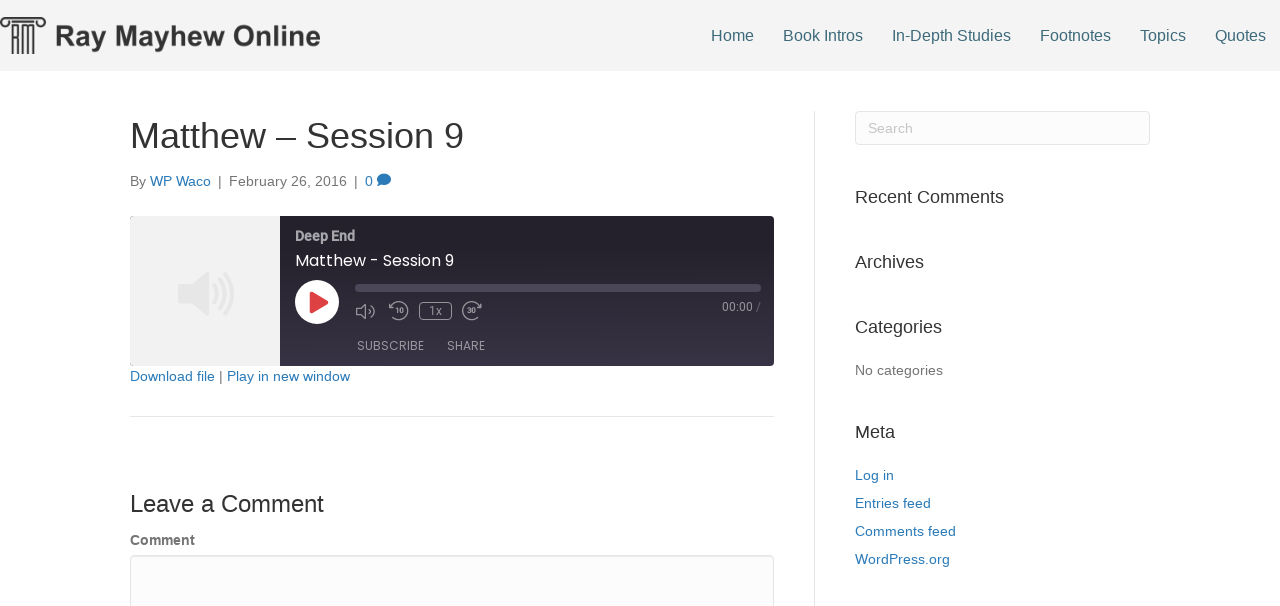

--- FILE ---
content_type: text/css
request_url: https://raymayhewonline.com/wp-content/plugins/seriously-simple-podcasting/assets/css/castos-player.min.css?ver=3.13.0
body_size: 5861
content:
:root{--ssp-dark-mode-text-color:#fff;--ssp-dark-mode-bg1-color:#24212c;--ssp-dark-mode-bg2-color:#383344;--ssp-dark-mode-player-panel-bg:#2e2a37;--ssp-dark-mode-player-panel-input-bg:#423d4c;--ssp-light-mode-text-color:#4b4659;--ssp-light-mode-bg1-color:#f0f0f0;--ssp-light-mode-bg2-color:#dddddd;--ssp-light-mode-player-panel-bg:#fff;--ssp-light-mode-player-panel-input-bg:#f1f1f1;--ssp-progress-bar-color:#df4e4f;--ssp-play-btn-color:#dd4142;--ssp-player-btns-opacity:.5}@font-face{font-family:Poppins;font-style:normal;font-weight:400;font-display:swap;src:url(../fonts/poppins-400-devanagari.woff2) format('woff2');unicode-range:U+0900-097F,U+1CD0-1CF6,U+1CF8-1CF9,U+200C-200D,U+20A8,U+20B9,U+25CC,U+A830-A839,U+A8E0-A8FB}@font-face{font-family:Poppins;font-style:normal;font-weight:400;font-display:swap;src:url(../fonts/poppins-400-latin-ext.woff2) format('woff2');unicode-range:U+0100-024F,U+0259,U+1E00-1EFF,U+2020,U+20A0-20AB,U+20AD-20CF,U+2113,U+2C60-2C7F,U+A720-A7FF}@font-face{font-family:Poppins;font-style:normal;font-weight:400;font-display:swap;src:url(../fonts/poppins-400-latin.woff2) format('woff2');unicode-range:U+0000-00FF,U+0131,U+0152-0153,U+02BB-02BC,U+02C6,U+02DA,U+02DC,U+2000-206F,U+2074,U+20AC,U+2122,U+2191,U+2193,U+2212,U+2215,U+FEFF,U+FFFD}@font-face{font-family:Poppins;font-style:normal;font-weight:500;font-display:swap;src:url(../fonts/poppins-500-devanagari.woff2) format('woff2');unicode-range:U+0900-097F,U+1CD0-1CF6,U+1CF8-1CF9,U+200C-200D,U+20A8,U+20B9,U+25CC,U+A830-A839,U+A8E0-A8FB}@font-face{font-family:Poppins;font-style:normal;font-weight:500;font-display:swap;src:url(../fonts/poppins-500-latin-ext.woff2) format('woff2');unicode-range:U+0100-024F,U+0259,U+1E00-1EFF,U+2020,U+20A0-20AB,U+20AD-20CF,U+2113,U+2C60-2C7F,U+A720-A7FF}@font-face{font-family:Poppins;font-style:normal;font-weight:500;font-display:swap;src:url(../fonts/poppins-500-latin.woff2) format('woff2');unicode-range:U+0000-00FF,U+0131,U+0152-0153,U+02BB-02BC,U+02C6,U+02DA,U+02DC,U+2000-206F,U+2074,U+20AC,U+2122,U+2191,U+2193,U+2212,U+2215,U+FEFF,U+FFFD}@font-face{font-family:Roboto;font-style:normal;font-weight:400;font-display:swap;src:url(../fonts/roboto-400-cirillic-ext.woff2) format('woff2');unicode-range:U+0460-052F,U+1C80-1C88,U+20B4,U+2DE0-2DFF,U+A640-A69F,U+FE2E-FE2F}@font-face{font-family:Roboto;font-style:normal;font-weight:400;font-display:swap;src:url(../fonts/roboto-400-cirillic.woff2) format('woff2');unicode-range:U+0400-045F,U+0490-0491,U+04B0-04B1,U+2116}@font-face{font-family:Roboto;font-style:normal;font-weight:400;font-display:swap;src:url(../fonts/roboto-400-greek-ext.woff2) format('woff2');unicode-range:U+1F00-1FFF}@font-face{font-family:Roboto;font-style:normal;font-weight:400;font-display:swap;src:url(../fonts/roboto-400-greek.woff2) format('woff2');unicode-range:U+0370-03FF}@font-face{font-family:Roboto;font-style:normal;font-weight:400;font-display:swap;src:url(../fonts/roboto-400-vietnamese.woff2) format('woff2');unicode-range:U+0102-0103,U+0110-0111,U+0128-0129,U+0168-0169,U+01A0-01A1,U+01AF-01B0,U+1EA0-1EF9,U+20AB}@font-face{font-family:Roboto;font-style:normal;font-weight:400;font-display:swap;src:url(../fonts/roboto-400-latin-ext.woff2) format('woff2');unicode-range:U+0100-024F,U+0259,U+1E00-1EFF,U+2020,U+20A0-20AB,U+20AD-20CF,U+2113,U+2C60-2C7F,U+A720-A7FF}@font-face{font-family:Roboto;font-style:normal;font-weight:400;font-display:swap;src:url(../fonts/roboto-400-latin.woff2) format('woff2');unicode-range:U+0000-00FF,U+0131,U+0152-0153,U+02BB-02BC,U+02C6,U+02DA,U+02DC,U+2000-206F,U+2074,U+20AC,U+2122,U+2191,U+2193,U+2212,U+2215,U+FEFF,U+FFFD}@font-face{font-family:Roboto;font-style:normal;font-weight:500;font-display:swap;src:url(../fonts/roboto-500-cyrillic-ext.woff2) format('woff2');unicode-range:U+0460-052F,U+1C80-1C88,U+20B4,U+2DE0-2DFF,U+A640-A69F,U+FE2E-FE2F}@font-face{font-family:Roboto;font-style:normal;font-weight:500;font-display:swap;src:url(../fonts/roboto-500-cyrillic.woff2) format('woff2');unicode-range:U+0400-045F,U+0490-0491,U+04B0-04B1,U+2116}@font-face{font-family:Roboto;font-style:normal;font-weight:500;font-display:swap;src:url(../fonts/roboto-500-greek-ext.woff2) format('woff2');unicode-range:U+1F00-1FFF}@font-face{font-family:Roboto;font-style:normal;font-weight:500;font-display:swap;src:url(../fonts/roboto-500-greek.woff2) format('woff2');unicode-range:U+0370-03FF}@font-face{font-family:Roboto;font-style:normal;font-weight:500;font-display:swap;src:url(../fonts/roboto-500-vietnamese.woff2) format('woff2');unicode-range:U+0102-0103,U+0110-0111,U+0128-0129,U+0168-0169,U+01A0-01A1,U+01AF-01B0,U+1EA0-1EF9,U+20AB}@font-face{font-family:Roboto;font-style:normal;font-weight:500;font-display:swap;src:url(../fonts/roboto-500-latin-ext.woff2) format('woff2');unicode-range:U+0100-024F,U+0259,U+1E00-1EFF,U+2020,U+20A0-20AB,U+20AD-20CF,U+2113,U+2C60-2C7F,U+A720-A7FF}@font-face{font-family:Roboto;font-style:normal;font-weight:500;font-display:swap;src:url(../fonts/roboto-500-latin.woff2) format('woff2');unicode-range:U+0000-00FF,U+0131,U+0152-0153,U+02BB-02BC,U+02C6,U+02DA,U+02DC,U+2000-206F,U+2074,U+20AC,U+2122,U+2191,U+2193,U+2212,U+2215,U+FEFF,U+FFFD}.castos-player{font-family:Roboto,sans-serif;line-height:1;position:relative;overflow:hidden}.castos-player button{outline:0;border:none}.castos-player .player{width:100%;height:150px;background:linear-gradient(359.68deg,#24212c 1.03%,#383344 77.9%);border-radius:4px;overflow:hidden}.castos-player .player__podcast-title{font-weight:700}.castos-player .player__main{display:grid;grid-template-columns:150px 1fr;grid-gap:15px;position:relative}.castos-player .player__artwork{line-height:0;z-index:0;height:150px;width:150px}.castos-player .player__artwork:hover{cursor:pointer}.castos-player .player__artwork img{height:150px;width:150px}.castos-player .player__body{display:grid;grid-template-rows:auto auto 1fr;padding:13px 13px 10px 0}.castos-player .powered-by{position:absolute;bottom:15px;right:15px;background-position:top left;background-repeat:no-repeat;opacity:.4;background:url(images/player/images/castos-logo-light.svg)}.castos-player .powered-by a{width:59px;display:block;height:20px}.castos-player .player-panels .player-panel{position:absolute;left:12px;right:12px;top:12px;bottom:0;background:#2e2a37;box-shadow:0 0 12px rgba(0,0,0,.05);border-radius:3px 3px 0 0;z-index:2;transform:translateY(110%);transition:all 250ms ease-in-out}.castos-player .player-panels .player-panel.open{transform:translateY(0)}.castos-player .close-btn{z-index:3;position:absolute;top:-7px;right:-7px;background-color:#fff;border-radius:50%;display:inline-block;width:21px;height:21px}.castos-player .close-btn span{display:inline-block;width:13px;height:2px;background-color:#df4e4f;position:absolute;left:4px;top:9px;transition:all .1s ease-in-out}.castos-player .close-btn span:nth-child(1){transform:rotate(45deg)}.castos-player .close-btn span:nth-child(2){transform:rotate(-45deg)}.castos-player .close-btn:hover{cursor:pointer}.castos-player .close-btn:hover span:nth-child(1){transform:rotate(135deg)}.castos-player .close-btn:hover span:nth-child(2){transform:rotate(45deg)}.castos-player .player-panel{padding:12px 7px 10px 15px}.castos-player .player-panel h3{font-family:Poppins,sans-serif;font-weight:500;color:#fff;margin:0 0 5px 0}.castos-player .player-panel .player-panel-row{display:grid;grid-template-columns:70px 1fr 30px;margin-bottom:10px;align-items:center}.castos-player .player-panel .player-panel-row .title{color:#fff;text-transform:uppercase;font-family:Poppins,sans-serif;font-weight:500;font-size:14px}.castos-player .player-panel .player-panel-row button{justify-self:flex-end;padding:16px 13px 15px 14px;border-radius:0 4px 4px 0;transition:all .2s ease-in-out;display:block;mask-image:url(images/player/images/icon-copy.svg);mask-repeat:no-repeat;mask-position:center center;-webkit-mask-image:url(images/player/images/icon-copy.svg);-webkit-mask-repeat:no-repeat;-webkit-mask-position:center center;border:none;background-color:#f8f6f6}.castos-player .player-panel .player-panel-row button:hover{cursor:pointer;background-color:#df4e4f!important}.castos-player .icons-holder{display:grid;grid-template-columns:auto auto 1fr}.castos-player .share-icon{width:30px;height:30px;display:grid;align-items:center;justify-content:center;margin-right:10px;border-radius:50%;transition:all .2s ease-in-out;background-color:#423d4c}.castos-player .share-icon span{mask-repeat:no-repeat;mask-position:center center;-webkit-mask-repeat:no-repeat;-webkit-mask-position:center center;width:14px;height:15px;background-color:#fff}.castos-player .share-icon.facebook span{mask-image:url(images/player/images/brands/icon-brand-facebook.svg);-webkit-mask-image:url(images/player/images/brands/icon-brand-facebook.svg)}.castos-player .share-icon.twitter span{mask-image:url(images/player/images/brands/icon-brand-twitter.svg);-webkit-mask-image:url(images/player/images/brands/icon-brand-twitter.svg)}.castos-player .share-icon.download span{mask-image:url(images/player/images/icon-download.svg);-webkit-mask-image:url(images/player/images/icon-download.svg)}.castos-player .share-icon:hover{background-color:#df4e4f!important}.castos-player .player-panel .player-panel-row input{border:none;padding:7px;margin:0;color:#d4c9c9;background-color:#423d4c;font-size:14px;width:calc(100% - 14px);border-radius:2px;text-overflow:ellipsis}.castos-player .subscribe-icons{display:grid;grid-template-columns:repeat(3,1fr);grid-gap:10px 15px;align-items:center;justify-content:start;margin:5px 0 15px 0}.castos-player .subscribe-icons a{color:#fff;text-decoration:none;font-size:11px;display:grid;grid-template-columns:auto 1fr;align-items:center;grid-gap:5px;opacity:.8;margin:0;float:none}.castos-player .subscribe-icons a:hover{opacity:1;cursor:pointer;color:#fff}.castos-player .subscribe-icons span{mask-repeat:no-repeat;mask-position:left center;-webkit-mask-repeat:no-repeat;-webkit-mask-position:left center;width:20px;height:20px;background-color:#fff}.castos-player .subscribe-icons .audible span{mask-image:url(images/player/images/brands/icon-brand-audible.svg);-webkit-mask-image:url(images/player/images/brands/icon-brand-audible.svg)}.castos-player .subscribe-icons .apple_podcasts span,.castos-player .subscribe-icons .itunes span{mask-image:url(images/player/images/brands/icon-brand-apple-podcasts.svg);-webkit-mask-image:url(images/player/images/brands/icon-brand-apple-podcasts.svg)}.castos-player .subscribe-icons .sticher span,.castos-player .subscribe-icons .stitcher span{mask-image:url(images/player/images/brands/icon-brand-sticher.svg);-webkit-mask-image:url(images/player/images/brands/icon-brand-sticher.svg)}.castos-player .subscribe-icons .overcast span{mask-image:url(images/player/images/brands/icon-brand-overcast.svg);-webkit-mask-image:url(images/player/images/brands/icon-brand-overcast.svg)}.castos-player .subscribe-icons .pocketcasts span{mask-image:url(images/player/images/brands/icon-brand-pocketcasts.svg);-webkit-mask-image:url(images/player/images/brands/icon-brand-pocketcasts.svg)}.castos-player .subscribe-icons .spotify span{mask-image:url(images/player/images/brands/icon-brand-spotify.svg);-webkit-mask-image:url(images/player/images/brands/icon-brand-spotify.svg)}.castos-player .subscribe-icons .castro span{mask-image:url(images/player/images/brands/icon-brand-castro.svg);-webkit-mask-image:url(images/player/images/brands/icon-brand-castro.svg)}.castos-player .subscribe-icons .google_play span{mask-image:url(images/player/images/brands/icon-brand-google-play.svg);-webkit-mask-image:url(images/player/images/brands/icon-brand-google-play.svg)}.castos-player .subscribe-icons .deezer span{mask-image:url(images/player/images/brands/deezer.svg);-webkit-mask-image:url(images/player/images/brands/deezer.svg)}.castos-player .subscribe-icons .tunein span{mask-image:url(images/player/images/brands/icon-brand-tunein.svg);-webkit-mask-image:url(images/player/images/brands/icon-brand-tunein.svg)}.castos-player .subscribe-icons .castbox span{mask-image:url(images/player/images/brands/castbox.svg);-webkit-mask-image:url(images/player/images/brands/castbox.svg)}.castos-player .subscribe-icons .acast span{mask-image:url(images/player/images/brands/acast.svg);-webkit-mask-image:url(images/player/images/brands/acast.svg)}.castos-player .subscribe-icons .amazon span{mask-image:url(images/player/images/brands/amazon.svg);-webkit-mask-image:url(images/player/images/brands/amazon.svg)}.castos-player .subscribe-icons .anchor span{mask-image:url(images/player/images/brands/anchor.svg);-webkit-mask-image:url(images/player/images/brands/anchor.svg)}.castos-player .subscribe-icons .blubrry span{mask-image:url(images/player/images/brands/blubrry.svg);-webkit-mask-image:url(images/player/images/brands/blubrry.svg)}.castos-player .subscribe-icons .breaker span{mask-image:url(images/player/images/brands/breaker.svg);-webkit-mask-image:url(images/player/images/brands/breaker.svg)}.castos-player .subscribe-icons .bullhorn span{mask-image:url(images/player/images/brands/bullhorn.svg);-webkit-mask-image:url(images/player/images/brands/bullhorn.svg)}.castos-player .subscribe-icons .clammr span{mask-image:url(images/player/images/brands/clammr.svg);-webkit-mask-image:url(images/player/images/brands/clammr.svg)}.castos-player .subscribe-icons .downcast span{mask-image:url(images/player/images/brands/downcast.svg);-webkit-mask-image:url(images/player/images/brands/downcast.svg)}.castos-player .subscribe-icons .google_podcasts span{mask-image:url(images/player/images/brands/google-podcasts.svg);-webkit-mask-image:url(images/player/images/brands/google-podcasts.svg)}.castos-player .subscribe-icons .himalaya_com span{mask-image:url(images/player/images/brands/himalaya-com.svg);-webkit-mask-image:url(images/player/images/brands/himalaya-com.svg)}.castos-player .subscribe-icons .libsyn span{mask-image:url(images/player/images/brands/libsyn.svg);-webkit-mask-image:url(images/player/images/brands/libsyn.svg)}.castos-player .subscribe-icons .miro span{mask-image:url(images/player/images/brands/miro.svg);-webkit-mask-image:url(images/player/images/brands/miro.svg)}.castos-player .subscribe-icons .mixcloud span{mask-image:url(images/player/images/brands/mixcloud.svg);-webkit-mask-image:url(images/player/images/brands/mixcloud.svg)}.castos-player .subscribe-icons .pandora span{mask-image:url(images/player/images/brands/pandora.svg);-webkit-mask-image:url(images/player/images/brands/pandora.svg)}.castos-player .subscribe-icons .patreon span{mask-image:url(images/player/images/brands/patreon.svg);-webkit-mask-image:url(images/player/images/brands/patreon.svg)}.castos-player .subscribe-icons .player_fm span{mask-image:url(images/player/images/brands/player-fm.svg);-webkit-mask-image:url(images/player/images/brands/player-fm.svg)}.castos-player .subscribe-icons .plex span{mask-image:url(images/player/images/brands/plex.svg);-webkit-mask-image:url(images/player/images/brands/plex.svg)}.castos-player .subscribe-icons .podbay span{mask-image:url(images/player/images/brands/podbay.svg);-webkit-mask-image:url(images/player/images/brands/podbay.svg)}.castos-player .subscribe-icons .podbean span{mask-image:url(images/player/images/brands/podbean.svg);-webkit-mask-image:url(images/player/images/brands/podbean.svg)}.castos-player .subscribe-icons .podcast_addict span{mask-image:url(images/player/images/brands/podcast-addict.svg);-webkit-mask-image:url(images/player/images/brands/podcast-addict.svg)}.castos-player .subscribe-icons .podchaser span{mask-image:url(images/player/images/brands/podchaser.svg);-webkit-mask-image:url(images/player/images/brands/podchaser.svg)}.castos-player .subscribe-icons .podfan span{mask-image:url(images/player/images/brands/podfan.svg);-webkit-mask-image:url(images/player/images/brands/podfan.svg)}.castos-player .subscribe-icons .podkicker span{mask-image:url(images/player/images/brands/podkicker.svg);-webkit-mask-image:url(images/player/images/brands/podkicker.svg)}.castos-player .subscribe-icons .podknife span{mask-image:url(images/player/images/brands/podknife.svg);-webkit-mask-image:url(images/player/images/brands/podknife.svg)}.castos-player .subscribe-icons .podtail span{mask-image:url(images/player/images/brands/podtail.svg);-webkit-mask-image:url(images/player/images/brands/podtail.svg)}.castos-player .subscribe-icons .rss span{mask-image:url(images/player/images/brands/rss.svg);-webkit-mask-image:url(images/player/images/brands/rss.svg)}.castos-player .subscribe-icons .rssradio span{mask-image:url(images/player/images/brands/rssradio.svg);-webkit-mask-image:url(images/player/images/brands/rssradio.svg)}.castos-player .subscribe-icons .radio_public span{mask-image:url(images/player/images/brands/radio-public.svg);-webkit-mask-image:url(images/player/images/brands/radio-public.svg)}.castos-player .subscribe-icons .radio_com span{mask-image:url(images/player/images/brands/radio-com.svg);-webkit-mask-image:url(images/player/images/brands/radio-com.svg)}.castos-player .subscribe-icons .redcircle span{mask-image:url(images/player/images/brands/redcircle.svg);-webkit-mask-image:url(images/player/images/brands/redcircle.svg)}.castos-player .subscribe-icons .soundcloud span{mask-image:url(images/player/images/brands/soundcloud.svg);-webkit-mask-image:url(images/player/images/brands/soundcloud.svg)}.castos-player .subscribe-icons .spreaker span{mask-image:url(images/player/images/brands/spreaker.svg);-webkit-mask-image:url(images/player/images/brands/spreaker.svg)}.castos-player .subscribe-icons .the_podcast_app span{mask-image:url(images/player/images/brands/the-podcast-app.svg);-webkit-mask-image:url(images/player/images/brands/the-podcast-app.svg)}.castos-player .subscribe-icons .vkontakte span{mask-image:url(images/player/images/brands/vkontakte.svg);-webkit-mask-image:url(images/player/images/brands/vkontakte.svg)}.castos-player .subscribe-icons .we_fo span{mask-image:url(images/player/images/brands/we-fo.svg);-webkit-mask-image:url(images/player/images/brands/we-fo.svg)}.castos-player .subscribe-icons .yandex span{mask-image:url(images/player/images/brands/yandex.svg);-webkit-mask-image:url(images/player/images/brands/yandex.svg)}.castos-player .subscribe-icons .youtube span{mask-image:url(images/player/images/brands/youtube.svg);-webkit-mask-image:url(images/player/images/brands/youtube.svg)}.castos-player .subscribe-icons .fyyd_de span{mask-image:url(images/player/images/brands/fyyd-de.svg);-webkit-mask-image:url(images/player/images/brands/fyyd-de.svg)}.castos-player .subscribe-icons .iheartradio span{mask-image:url(images/player/images/brands/iheartradio.svg);-webkit-mask-image:url(images/player/images/brands/iheartradio.svg)}.castos-player .subscribe-icons .itunes span{mask-image:url(images/player/images/brands/itunes.svg);-webkit-mask-image:url(images/player/images/brands/itunes.svg)}.castos-player .subscribe-icons .ivoox span{mask-image:url(images/player/images/brands/ivoox.svg);-webkit-mask-image:url(images/player/images/brands/ivoox.svg)}.castos-player .subscribe-icons .mytuner_radio span{mask-image:url(images/player/images/brands/mytuner-radio.svg);-webkit-mask-image:url(images/player/images/brands/mytuner-radio.svg)}.castos-player .subscribe-icons .custom span,.castos-player .subscribe-icons .laughable span,.castos-player .subscribe-icons .listen_notes span,.castos-player .subscribe-icons .owltail span,.castos-player .subscribe-icons .podcast_de span,.castos-player .subscribe-icons .podcast_republic span,.castos-player .subscribe-icons .podcoin span{mask-image:url(images/player/images/brands/share.svg);-webkit-mask-image:url(images/player/images/brands/share.svg)}.castos-player .currently-playing{overflow:hidden;width:100%}.castos-player .currently-playing .show{color:#fff;opacity:.6;font-size:14px;line-height:1.1;text-overflow:ellipsis;white-space:nowrap;overflow:hidden}.castos-player .currently-playing .show strong{padding-right:2px}.castos-player .currently-playing .show span{padding-left:3px;white-space:nowrap}.castos-player .episode-title{color:#fff;font-family:Poppins,sans-serif;font-size:16px;margin:7px 0 4px 0;line-height:1.2;height:25px;text-overflow:ellipsis;white-space:nowrap;overflow:hidden;width:100%}.castos-player .play-progress{display:grid;grid-template-columns:45px 1fr;grid-gap:15px}.castos-player .play-pause-controls{background:#fff;position:relative;width:44px;height:44px;display:block;border-radius:50%;box-sizing:border-box}.castos-player .play-pause-controls button{position:absolute}.castos-player .play-progress .play-pause-controls .play-btn{background:var(--ssp-play-btn-color) no-repeat 14px 11px;mask-image:url(images/player/images/icon-play.svg);-webkit-mask-image:url(images/player/images/icon-play.svg);mask-position:14px 11px;-webkit-mask-position:14px 11px;mask-repeat:no-repeat;-webkit-mask-repeat:no-repeat;border:none;padding:22px;z-index:2;border-radius:50%;width:44px;height:44px}@media screen\0{.castos-player .play-progress .play-pause-controls .play-btn{background:url(images/player/images/icon-play.svg) no-repeat 14px 11px}}.castos-player .play-progress .play-pause-controls .play-btn:hover{cursor:pointer;transform:scale(1.1);transition:.3s}.castos-player .play-progress .play-pause-controls .pause-btn{background:url(images/player/images/icon-pause.svg);background-color:#fff;background-repeat:no-repeat;background-position:13px 13px;border:none;padding:22px;z-index:2;border-radius:50%;width:44px;height:44px}.castos-player .play-pause-controls .pause-btn:hover{cursor:pointer;transform:scale(1.1)}.castos-player .play-pause-controls .hide{display:none}.castos-player .play-pause-controls .loader{padding:4px 3px 4px 3px;animation-name:spin;animation-duration:3s;animation-iteration-count:infinite;animation-timing-function:linear;z-index:1}@keyframes spin{from{transform:rotate(0)}to{transform:rotate(360deg)}}.castos-player .progress,.castos-player .ssp-progress{flex:10;position:relative;display:flex;flex-basis:100%;width:100%;height:8px;border-radius:10px;margin:4px 0;cursor:ew-resize;background-color:#4c4659}.castos-player .progress__filled{width:0;flex:0;flex-basis:0;border-radius:10px;background-color:#df4e4f;background-color:var(--ssp-progress-bar-color)}.castos-player .play-pause-controls .icon{position:absolute;top:15px}.castos-player .playback{display:grid;grid-template-columns:1fr auto;justify-items:flex-start;padding:5px 0}.castos-player .playback__controls{display:grid;grid-template-columns:repeat(4,auto);justify-content:center;align-items:center;grid-gap:10px}.castos-player .playback__timers{color:#fff;opacity:.4;opacity:var(--ssp-player-btns-opacity);font-size:12px;letter-spacing:normal;transition:all .2s ease-in-out}.castos-player .playback__timers span{opacity:.6}.castos-player .playback__controls button{opacity:.4;opacity:var(--ssp-player-btns-opacity);transition:all .2s ease-in-out}.castos-player .player:hover .playback__controls button,.castos-player .player:hover .playback__timers,.castos-player .player:hover .player-panels-nav button{opacity:.65}.castos-player .player:hover .playback__controls button:hover{opacity:1;cursor:pointer}.castos-player .player-btn:focus{opacity:1}.castos-player .player-btn__fwd,.castos-player .player-btn__rwd,.castos-player .player-btn__volume{mask-repeat:no-repeat;mask-position:left center;-webkit-mask-repeat:no-repeat;-webkit-mask-position:left center}.castos-player .player-btn__volume{mask-image:url(images/player/images/icon-volume-on.svg);-webkit-mask-image:url(images/player/images/icon-volume-on.svg);border:none;width:20px;height:18px}.castos-player .player-btn__volume.off{mask-image:url(images/player/images/icon-volume-off.svg);-webkit-mask-image:url(images/player/images/icon-volume-off.svg);border:none;width:20px;height:18px;background-color:#dd4142!important}.castos-player .player-btn__rwd{mask-image:url(images/player/images/icon-rwd.svg);-webkit-mask-image:url(images/player/images/icon-rwd.svg);border:none;width:20px;height:20px;background-color:#fff;padding-right:0}.castos-player .player-btn__fwd{mask-image:url(images/player/images/icon-fwd.svg);-webkit-mask-image:url(images/player/images/icon-fwd.svg);border:none;width:20px;height:20px;background-color:#fff}.castos-player .player-btn__speed{font-size:12px;border-radius:4px;background:0 0;padding:1px 4px;width:33px;text-align:center;color:#fff;border:1px solid #fff}.castos-player .player-panels-nav{margin-left:52px;align-self:flex-end;line-height:normal}.castos-player .player-panels-nav button{border:none;padding:3px 10px;font-size:12px;font-family:Poppins,sans-serif;border-radius:4px;text-transform:uppercase;opacity:var(--ssp-player-btns-opacity);transition:all .2s ease-in-out;color:#fff;background-color:rgba(255,255,255,0)}.castos-player .player:hover .player-panels-nav button:hover{opacity:1;cursor:pointer;background-color:rgba(255,255,255,.1)}.castos-player.light-mode .player{background:linear-gradient(359.68deg,#ddd 1.03%,#f0f0f0 77.9%);background:linear-gradient(359.68deg,var(--ssp-light-mode-bg2-color) 1.03%,var(--ssp-light-mode-bg1-color) 77.9%)}.castos-player.light-mode .powered-by{background:url(images/player/images/castos-logo-dark.svg)}.castos-player.light-mode .player-panels .player-panel{background:#fff;background:var(--ssp-light-mode-player-panel-bg);box-shadow:0 0 12px rgba(0,0,0,.05)}.castos-player.light-mode .close-btn{background-color:#423d4c}.castos-player.light-mode .close-btn span{background-color:#fff}.castos-player.light-mode .currently-playing .show,.castos-player.light-mode .episode-title,.castos-player.light-mode .playback__timers,.castos-player.light-mode .player-panel .player-panel-row .title,.castos-player.light-mode .player-panel h3,.castos-player.light-mode .subscribe-icons a{color:#4b4659;color:var(--ssp-light-mode-text-color)}.castos-player.light-mode .player-panel .player-panel-row input,.castos-player.light-mode .share-icon{background-color:#f1f1f1;background-color:var(--ssp-light-mode-player-panel-input-bg)}.castos-player.light-mode .player-panel .player-panel-row input{color:#5f596e}.castos-player.light-mode .player-panels-nav button{color:#2e2a37;color:var(--ssp-light-mode-text-color);background-color:rgba(0,0,0,0)}.castos-player.light-mode .player:hover .player-panels-nav button:hover{background-color:rgba(0,0,0,.05)}.castos-player.light-mode .player-btn__speed{color:#4b4659;color:var(--ssp-light-mode-text-color);border:1px solid #4b4659;border:1px solid var(--ssp-light-mode-text-color)}.castos-player.light-mode .ssp-progress{background-color:#d3d3d3}.castos-player.light-mode .player-panel .player-panel-row button{background-color:#5f596e}.castos-player.light-mode .player-btn__fwd,.castos-player.light-mode .player-btn__rwd,.castos-player.light-mode .player-btn__volume,.castos-player.light-mode .share-icon span,.castos-player.light-mode .subscribe-icons span{background-color:#4c4659;background-color:var(--ssp-light-mode-text-color)}@media (prefers-color-scheme:light){.castos-player .player{background:linear-gradient(359.68deg,#ddd 1.03%,#f0f0f0 77.9%)}.castos-player .powered-by{background:url(images/player/images/castos-logo-dark.svg)}.castos-player .player-panels .player-panel{background:#fff;box-shadow:0 0 12px rgba(0,0,0,.05)}.castos-player .close-btn{background-color:#423d4c}.castos-player .close-btn span{background-color:#fff}.castos-player .currently-playing .show,.castos-player .episode-title,.castos-player .playback__timers,.castos-player .player-panel .player-panel-row .title,.castos-player .player-panel h3,.castos-player .subscribe-icons a{color:#4b4659}.castos-player .player-panel .player-panel-row input,.castos-player .share-icon{background-color:#f1f1f1}.castos-player .player-panel .player-panel-row input{color:#5f596e}.castos-player .player-panels-nav button{color:#2e2a37;background-color:rgba(0,0,0,0)}.castos-player .player:hover .player-panels-nav button:hover{background-color:rgba(0,0,0,.05)}.castos-player .player-btn__speed{color:#4b4659;border:1px solid #4b4659}.castos-player .progress,.castos-player .ssp-progress{background-color:#d3d3d3}.castos-player .player-panel .player-panel-row button{background-color:#5f596e}.castos-player .player-btn__fwd,.castos-player .player-btn__rwd,.castos-player .player-btn__volume,.castos-player .share-icon span,.castos-player .subscribe-icons span{background-color:#4c4659}}.castos-player .playlist__wrapper{height:330px;color:#fff;background:#25222d;border-radius:0 0 4px 4px;overflow:scroll}.castos-player .playlist__wrapper ul{list-style-type:none;margin:0;padding:0}.castos-player .playlist__item{display:grid;grid-template-columns:75px 1fr;background-color:#393445;margin:10px;border-radius:4px;overflow:hidden}.playlist__item img{max-width:100%}.castos-player .playlist__item:hover{cursor:pointer;background-color:#4b4657}.castos-player .playlist__item:hover .playlist__item__details h2,.castos-player .playlist__item:hover .playlist__item__details p,.castos-player .playlist__item:hover .playlist__item_meta{opacity:1}.playlist__item__cover{line-height:0}.castos-player .playlist__item__details{padding:10px;overflow:hidden}.castos-player .playlist__item__details h2{margin:0;font-size:16px;font-family:Poppins,sans-serif;font-weight:400;height:20px;white-space:nowrap;overflow:hidden;text-overflow:ellipsis;width:calc(100% - 20px);position:relative;opacity:.9}.castos-player .playlist__item.active h2{padding-left:16px;color:#e85555}.castos-player .playlist__item.active h2:before{content:'';background-image:url(images/player/images/active-indicator.svg);background-repeat:no-repeat;position:absolute;left:0;top:2px;width:12px;height:12px}.castos-player .playlist__wrapper .playlist__item.active .playlist__item__details{background-color:#f4f4f4}.castos-player .playlist__item__details p{font-size:11px;padding:0 10px 0 10px;margin:5px 0 0 0;opacity:.7;line-height:1.3;text-overflow:ellipsis;white-space:nowrap;overflow:hidden}.castos-player .playlist__item_meta{opacity:.7;background-color:rgba(0,0,0,.13);padding:10px;font-size:11px;text-align:right;display:grid;grid-template-columns:1;grid-template-rows:1fr 1fr;align-items:flex-start;grid-gap:10px}.castos-player .playlist__item_meta span:first-child{align-self:flex-end}@media (max-width:480px){.castos-player .playlist__item__details h2{white-space:pre-wrap;line-height:1.3}.castos-player .playlist__item{grid-template-columns:1fr}.castos-player .playlist__item_meta{padding:10px 15px;grid-template-columns:auto 1fr;grid-template-rows:1fr}.castos-player .playlist__item_meta span:first-child{grid-column:2;grid-row:1}.castos-player .playlist__item_meta span:last-child{grid-column:1;grid-row:1}}.castos-player.light-mode .playlist__wrapper{color:#383344;background:#dfdfdf}.castos-player.light-mode .playlist__item{background-color:#d3d3d3}.castos-player.light-mode .playlist__item:hover{background-color:#f4f4f4}.castos-player.light-mode .playlist__item_meta{background-color:#ccc}.castos-player.light-mode .playlist__item:hover .playlist__item_meta{background-color:#ededed}.castos-player.light-mode .playlist__item.active h2{color:#d73738}.castos-player.dark-mode .playlist__wrapper{color:#fff;background:#25222d}.castos-player.dark-mode .playlist__item{background-color:#393445}.castos-player.dark-mode .playlist__item:hover{background-color:#4b4657}.castos-player.dark-mode .playlist__item:hover .playlist__item_meta,.castos-player.dark-mode .playlist__item_meta{background-color:rgba(0,0,0,.13)}.castos-player.dark-mode .playlist__item.active h2{color:#e85555}.dark-mode .playlist__item .playlist__item__details h2,.dark-mode .playlist__item .playlist__item__details p{color:#fff}.loader{border:2px solid #d75253;border-top:2px solid #f3f3f3;border-radius:50%;width:60px;height:60px;animation:spin 2s linear infinite;position:absolute;margin-left:45%;margin-top:150px;display:none}@keyframes spin{0%{transform:rotate(0)}100%{transform:rotate(360deg)}}.wp-playlist-dark .wp-playlist-item a{color:#fff}.castos-player.dark-mode .player{background:linear-gradient(359.68deg,var(--ssp-dark-mode-bg2-color) 1.03%,var(--ssp-dark-mode-bg1-color) 77.9%)}.castos-player.dark-mode .powered-by{background:url(images/player/images/castos-logo-light.svg)}.castos-player.dark-mode .player-panels .player-panel{background:#2e2a37;background:var(--ssp-dark-mode-player-panel-bg);box-shadow:0 0 12px rgba(0,0,0,.05)}.castos-player.dark-mode .close-btn{background-color:#fff}.castos-player.dark-mode .close-btn span{background-color:#df4e4f}.castos-player.dark-mode .currently-playing .show,.castos-player.dark-mode .episode-title,.castos-player.dark-mode .playback__timers,.castos-player.dark-mode .player-panel .player-panel-row .title,.castos-player.dark-mode .player-panel h3,.castos-player.dark-mode .subscribe-icons a{color:#fff;color:var(--ssp-dark-mode-text-color)}.castos-player.dark-mode .player-panel .player-panel-row input,.castos-player.dark-mode .share-icon{color:#d4c9c9;background-color:#423d4c;background-color:var(--ssp-dark-mode-player-panel-input-bg)}.castos-player.dark-mode .player-panels-nav button{color:#fff;color:var(--ssp-dark-mode-text-color);background-color:rgba(255,255,255,0)}.castos-player.dark-mode .player:hover .player-panels-nav button:hover{background-color:rgba(255,255,255,.1)}.castos-player.dark-mode .player-btn__speed{color:#fff;color:var(--ssp-dark-mode-text-color);border:1px solid #fff;border:1px solid var(--ssp-dark-mode-text-color)}.castos-player.dark-mode .progress,.castos-player.dark-mode .ssp-progress{background-color:#4c4659}.castos-player.dark-mode .player-panel .player-panel-row button{background-color:#f8f6f6}.castos-player.dark-mode .share-icon span,.castos-player.dark-mode .subscribe-icons span{background-color:#fff}.castos-player.dark-mode .playback__controls .player-btn__fwd,.castos-player.dark-mode .playback__controls .player-btn__rwd,.castos-player.dark-mode .playback__controls .player-btn__volume,.castos-player.dark-mode .share-icon span,.castos-player.dark-mode .subscribe-icons span{background-color:#fff;background-color:var(--ssp-dark-mode-text-color)}.castos-player.dark-mode .playlist__wrapper .playlist__item.active .playlist__item__details{background-color:#4b4657}@media (max-width:768px){.castos-player .player__main{grid-template-columns:60px 1fr;grid-gap:0;height:150px}.castos-player .player__artwork img{width:45px;height:45px;margin:12px;border-radius:4px}.castos-player .player__body{padding:12px 12px 4px 12px}.castos-player .player-panels .player-panel{left:0;right:0;top:0;bottom:0;border-radius:0}.castos-player .player-panel .row input{font-size:16px}.castos-player .play-progress{grid-gap:18px;margin-left:-60px;margin-top:4px}.castos-player .play-pause-controls{width:45px;height:45px}.castos-player .playback{align-items:center;padding:5px 0 0 0}.castos-player .panel__inner{height:140px;overflow-y:scroll}.castos-player .close-btn{top:0;right:0;width:26px;height:26px;border-radius:0 0 0 4px}.castos-player .close-btn span{width:16px;height:3px;left:5px;top:11px}.castos-player .player-panels-nav button{padding:5px 10px}.castos-player .powered-by{bottom:5px;left:8px;right:auto}.castos-player .player-btn__volume{display:none}.castos-player .player-btn__rwd{width:22px;height:22px;mask-size:contain;-webkit-mask-size:contain}.castos-player .player-btn__speed{width:35px;padding:3px 4px;mask-size:cover;-webkit-mask-size:cover;border-width:1px}.castos-player .player-btn__fwd{width:22px;height:22px;mask-size:contain;-webkit-mask-size:contain}.castos-player .playback .playback__controls{grid-template-columns:repeat(3,auto);grid-gap:8px;justify-content:flex-start}.castos-player .player-panels-nav{margin:3px -8px 0 0;justify-self:flex-end}.castos-player .subscribe-icons{grid-template-columns:1fr 1fr;grid-gap:10px;margin:5px 0 8px 0}.castos-player .playback__timers{margin-right:2px}.castos-player .episode-title{width:calc(100vw - 100px)}.castos-player .show{width:calc(100vw - 100px)}}.castos-player .podcast-meta-itunes,.castos-player .podcast-meta-itunes:hover,.castos-player .podcast-meta-itunes:visited{text-decoration:none!important;color:#000}.castos-player .apple_podcasts:active,.castos-player .apple_podcasts:focus,.castos-player .google_play:active,.castos-player .google_play:focus,.castos-player .pause-btn:focus,.castos-player .play-btn:active,.castos-player .play-btn:focus,.castos-player .player-btn__volume:active,.castos-player .player-btn__volume:focus,.castos-player .podcast-meta-itunes:active,.castos-player .podcast-meta-itunes:focus,.castos-player .share-btn:active,.castos-player .share-btn:focus,.castos-player .share-icon:active,.castos-player .share-icon:focus,.castos-player .spotify:active,.castos-player .spotify:focus,.castos-player .sticher:active,.castos-player .sticher:focus,.castos-player .subscribe-btn:active,.castos-player .subscribe-btn:focus{outline:0;border:none;-moz-outline-style:none}.castos-player .screen-reader-text{border:0;clip:rect(1px,1px,1px,1px);clip-path:inset(50%);height:1px;margin:-1px;overflow:hidden;padding:0;position:absolute;width:1px;word-wrap:normal!important}.castos-player .screen-reader-text:focus{background-color:#eee;clip:auto!important;clip-path:none;color:#444;display:block;font-size:1em;height:auto;left:5px;line-height:normal;padding:15px 23px 14px;text-decoration:none;top:5px;width:auto;z-index:100000}

--- FILE ---
content_type: application/javascript
request_url: https://raymayhewonline.com/wp-content/themes/bb-theme/js/bootstrap.min.js?ver=1.7.19
body_size: 11777
content:
/*!
 * Bootstrap v3.4.1 (https://getbootstrap.com/)
 * Copyright 2011-2019 Twitter, Inc.
 * Licensed under the MIT license
 */
if("undefined"==typeof jQuery)throw new Error("Bootstrap's JavaScript requires jQuery");!function(t){"use strict";var e=jQuery.fn.jquery.split(" ")[0].split(".");if(e[0]<2&&e[1]<9||1==e[0]&&9==e[1]&&e[2]<1||3<e[0])throw new Error("Bootstrap's JavaScript requires jQuery version 1.9.1 or higher, but lower than version 4")}(),function(n){"use strict";n.fn.emulateTransitionEnd=function(t){var e=!1,i=this;n(this).one("bsTransitionEnd",function(){e=!0});return setTimeout(function(){e||n(i).trigger(n.support.transition.end)},t),this},n(function(){n.support.transition=function o(){var t=document.createElement("bootstrap"),e={WebkitTransition:"webkitTransitionEnd",MozTransition:"transitionend",OTransition:"oTransitionEnd otransitionend",transition:"transitionend"};for(var i in e)if(t.style[i]!==undefined)return{end:e[i]};return!1}(),n.support.transition&&(n.event.special.bsTransitionEnd={bindType:n.support.transition.end,delegateType:n.support.transition.end,handle:function(t){if(n(t.target).is(this))return t.handleObj.handler.apply(this,arguments)}})})}(jQuery),function(s){"use strict";var e='[data-dismiss="alert"]',a=function(t){s(t).on("click",e,this.close)};a.VERSION="3.4.1",a.TRANSITION_DURATION=150,a.prototype.close=function(t){var e=s(this),i=e.attr("data-target");i||(i=(i=e.attr("href"))&&i.replace(/.*(?=#[^\s]*$)/,"")),i="#"===i?[]:i;var o=s(document).find(i);function n(){o.detach().trigger("closed.bs.alert").remove()}t&&t.preventDefault(),o.length||(o=e.closest(".alert")),o.trigger(t=s.Event("close.bs.alert")),t.isDefaultPrevented()||(o.removeClass("in"),s.support.transition&&o.hasClass("fade")?o.one("bsTransitionEnd",n).emulateTransitionEnd(a.TRANSITION_DURATION):n())};var t=s.fn.alert;s.fn.alert=function o(i){return this.each(function(){var t=s(this),e=t.data("bs.alert");e||t.data("bs.alert",e=new a(this)),"string"==typeof i&&e[i].call(t)})},s.fn.alert.Constructor=a,s.fn.alert.noConflict=function(){return s.fn.alert=t,this},s(document).on("click.bs.alert.data-api",e,a.prototype.close)}(jQuery),function(s){"use strict";var n=function(t,e){this.$element=s(t),this.options=s.extend({},n.DEFAULTS,e),this.isLoading=!1};function i(o){return this.each(function(){var t=s(this),e=t.data("bs.button"),i="object"==typeof o&&o;e||t.data("bs.button",e=new n(this,i)),"toggle"==o?e.toggle():o&&e.setState(o)})}n.VERSION="3.4.1",n.DEFAULTS={loadingText:"loading..."},n.prototype.setState=function(t){var e="disabled",i=this.$element,o=i.is("input")?"val":"html",n=i.data();t+="Text",null==n.resetText&&i.data("resetText",i[o]()),setTimeout(s.proxy(function(){i[o](null==n[t]?this.options[t]:n[t]),"loadingText"==t?(this.isLoading=!0,i.addClass(e).attr(e,e).prop(e,!0)):this.isLoading&&(this.isLoading=!1,i.removeClass(e).removeAttr(e).prop(e,!1))},this),0)},n.prototype.toggle=function(){var t=!0,e=this.$element.closest('[data-toggle="buttons"]');if(e.length){var i=this.$element.find("input");"radio"==i.prop("type")?(i.prop("checked")&&(t=!1),e.find(".active").removeClass("active"),this.$element.addClass("active")):"checkbox"==i.prop("type")&&(i.prop("checked")!==this.$element.hasClass("active")&&(t=!1),this.$element.toggleClass("active")),i.prop("checked",this.$element.hasClass("active")),t&&i.trigger("change")}else this.$element.attr("aria-pressed",!this.$element.hasClass("active")),this.$element.toggleClass("active")};var t=s.fn.button;s.fn.button=i,s.fn.button.Constructor=n,s.fn.button.noConflict=function(){return s.fn.button=t,this},s(document).on("click.bs.button.data-api",'[data-toggle^="button"]',function(t){var e=s(t.target).closest(".btn");i.call(e,"toggle"),s(t.target).is('input[type="radio"], input[type="checkbox"]')||(t.preventDefault(),e.is("input,button")?e.trigger("focus"):e.find("input:visible,button:visible").first().trigger("focus"))}).on("focus.bs.button.data-api blur.bs.button.data-api",'[data-toggle^="button"]',function(t){s(t.target).closest(".btn").toggleClass("focus",/^focus(in)?$/.test(t.type))})}(jQuery),function(p){"use strict";var c=function(t,e){this.$element=p(t),this.$indicators=this.$element.find(".carousel-indicators"),this.options=e,this.paused=null,this.sliding=null,this.interval=null,this.$active=null,this.$items=null,this.options.keyboard&&this.$element.on("keydown.bs.carousel",p.proxy(this.keydown,this)),"hover"==this.options.pause&&!("ontouchstart"in document.documentElement)&&this.$element.on("mouseenter.bs.carousel",p.proxy(this.pause,this)).on("mouseleave.bs.carousel",p.proxy(this.cycle,this))};function r(n){return this.each(function(){var t=p(this),e=t.data("bs.carousel"),i=p.extend({},c.DEFAULTS,t.data(),"object"==typeof n&&n),o="string"==typeof n?n:i.slide;e||t.data("bs.carousel",e=new c(this,i)),"number"==typeof n?e.to(n):o?e[o]():i.interval&&e.pause().cycle()})}c.VERSION="3.4.1",c.TRANSITION_DURATION=600,c.DEFAULTS={interval:5e3,pause:"hover",wrap:!0,keyboard:!0},c.prototype.keydown=function(t){if(!/input|textarea/i.test(t.target.tagName)){switch(t.which){case 37:this.prev();break;case 39:this.next();break;default:return}t.preventDefault()}},c.prototype.cycle=function(t){return t||(this.paused=!1),this.interval&&clearInterval(this.interval),this.options.interval&&!this.paused&&(this.interval=setInterval(p.proxy(this.next,this),this.options.interval)),this},c.prototype.getItemIndex=function(t){return this.$items=t.parent().children(".item"),this.$items.index(t||this.$active)},c.prototype.getItemForDirection=function(t,e){var i=this.getItemIndex(e);if(("prev"==t&&0===i||"next"==t&&i==this.$items.length-1)&&!this.options.wrap)return e;var o=(i+("prev"==t?-1:1))%this.$items.length;return this.$items.eq(o)},c.prototype.to=function(t){var e=this,i=this.getItemIndex(this.$active=this.$element.find(".item.active"));if(!(t>this.$items.length-1||t<0))return this.sliding?this.$element.one("slid.bs.carousel",function(){e.to(t)}):i==t?this.pause().cycle():this.slide(i<t?"next":"prev",this.$items.eq(t))},c.prototype.pause=function(t){return t||(this.paused=!0),this.$element.find(".next, .prev").length&&p.support.transition&&(this.$element.trigger(p.support.transition.end),this.cycle(!0)),this.interval=clearInterval(this.interval),this},c.prototype.next=function(){if(!this.sliding)return this.slide("next")},c.prototype.prev=function(){if(!this.sliding)return this.slide("prev")},c.prototype.slide=function(t,e){var i=this.$element.find(".item.active"),o=e||this.getItemForDirection(t,i),n=this.interval,s="next"==t?"left":"right",a=this;if(o.hasClass("active"))return this.sliding=!1;var r=o[0],l=p.Event("slide.bs.carousel",{relatedTarget:r,direction:s});if(this.$element.trigger(l),!l.isDefaultPrevented()){if(this.sliding=!0,n&&this.pause(),this.$indicators.length){this.$indicators.find(".active").removeClass("active");var h=p(this.$indicators.children()[this.getItemIndex(o)]);h&&h.addClass("active")}var d=p.Event("slid.bs.carousel",{relatedTarget:r,direction:s});return p.support.transition&&this.$element.hasClass("slide")?(o.addClass(t),"object"==typeof o&&o.length&&o[0].offsetWidth,i.addClass(s),o.addClass(s),i.one("bsTransitionEnd",function(){o.removeClass([t,s].join(" ")).addClass("active"),i.removeClass(["active",s].join(" ")),a.sliding=!1,setTimeout(function(){a.$element.trigger(d)},0)}).emulateTransitionEnd(c.TRANSITION_DURATION)):(i.removeClass("active"),o.addClass("active"),this.sliding=!1,this.$element.trigger(d)),n&&this.cycle(),this}};var t=p.fn.carousel;p.fn.carousel=r,p.fn.carousel.Constructor=c,p.fn.carousel.noConflict=function(){return p.fn.carousel=t,this};var e=function(t){var e=p(this),i=e.attr("href");i&&(i=i.replace(/.*(?=#[^\s]+$)/,""));var o=e.attr("data-target")||i,n=p(document).find(o);if(n.hasClass("carousel")){var s=p.extend({},n.data(),e.data()),a=e.attr("data-slide-to");a&&(s.interval=!1),r.call(n,s),a&&n.data("bs.carousel").to(a),t.preventDefault()}};p(document).on("click.bs.carousel.data-api","[data-slide]",e).on("click.bs.carousel.data-api","[data-slide-to]",e),p(window).on("load",function(){p('[data-ride="carousel"]').each(function(){var t=p(this);r.call(t,t.data())})})}(jQuery),function(a){"use strict";var r=function(t,e){this.$element=a(t),this.options=a.extend({},r.DEFAULTS,e),this.$trigger=a('[data-toggle="collapse"][href="#'+t.id+'"],[data-toggle="collapse"][data-target="#'+t.id+'"]'),this.transitioning=null,this.options.parent?this.$parent=this.getParent():this.addAriaAndCollapsedClass(this.$element,this.$trigger),this.options.toggle&&this.toggle()};function n(t){var e,i=t.attr("data-target")||(e=t.attr("href"))&&e.replace(/.*(?=#[^\s]+$)/,"");return a(document).find(i)}function l(o){return this.each(function(){var t=a(this),e=t.data("bs.collapse"),i=a.extend({},r.DEFAULTS,t.data(),"object"==typeof o&&o);!e&&i.toggle&&/show|hide/.test(o)&&(i.toggle=!1),e||t.data("bs.collapse",e=new r(this,i)),"string"==typeof o&&e[o]()})}r.VERSION="3.4.1",r.TRANSITION_DURATION=350,r.DEFAULTS={toggle:!0},r.prototype.dimension=function(){return this.$element.hasClass("width")?"width":"height"},r.prototype.show=function(){if(!this.transitioning&&!this.$element.hasClass("in")){var t,e=this.$parent&&this.$parent.children(".panel").children(".in, .collapsing");if(!(e&&e.length&&(t=e.data("bs.collapse"))&&t.transitioning)){var i=a.Event("show.bs.collapse");if(this.$element.trigger(i),!i.isDefaultPrevented()){e&&e.length&&(l.call(e,"hide"),t||e.data("bs.collapse",null));var o=this.dimension();this.$element.removeClass("collapse").addClass("collapsing")[o](0).attr("aria-expanded",!0),this.$trigger.removeClass("collapsed").attr("aria-expanded",!0),this.transitioning=1;var n=function(){this.$element.removeClass("collapsing").addClass("collapse in")[o](""),this.transitioning=0,this.$element.trigger("shown.bs.collapse")};if(!a.support.transition)return n.call(this);var s=a.camelCase(["scroll",o].join("-"));this.$element.one("bsTransitionEnd",a.proxy(n,this)).emulateTransitionEnd(r.TRANSITION_DURATION)[o](this.$element[0][s])}}}},r.prototype.hide=function(){if(!this.transitioning&&this.$element.hasClass("in")){var t=a.Event("hide.bs.collapse");if(this.$element.trigger(t),!t.isDefaultPrevented()){var e=this.dimension();this.$element[e](this.$element[e]())[0].offsetHeight,this.$element.addClass("collapsing").removeClass("collapse in").attr("aria-expanded",!1),this.$trigger.addClass("collapsed").attr("aria-expanded",!1),this.transitioning=1;var i=function(){this.transitioning=0,this.$element.removeClass("collapsing").addClass("collapse").trigger("hidden.bs.collapse")};if(!a.support.transition)return i.call(this);this.$element[e](0).one("bsTransitionEnd",a.proxy(i,this)).emulateTransitionEnd(r.TRANSITION_DURATION)}}},r.prototype.toggle=function(){this[this.$element.hasClass("in")?"hide":"show"]()},r.prototype.getParent=function(){return a(document).find(this.options.parent).find('[data-toggle="collapse"][data-parent="'+this.options.parent+'"]').each(a.proxy(function(t,e){var i=a(e);this.addAriaAndCollapsedClass(n(i),i)},this)).end()},r.prototype.addAriaAndCollapsedClass=function(t,e){var i=t.hasClass("in");t.attr("aria-expanded",i),e.toggleClass("collapsed",!i).attr("aria-expanded",i)};var t=a.fn.collapse;a.fn.collapse=l,a.fn.collapse.Constructor=r,a.fn.collapse.noConflict=function(){return a.fn.collapse=t,this},a(document).on("click.bs.collapse.data-api",'[data-toggle="collapse"]',function(t){var e=a(this);e.attr("data-target")||t.preventDefault();var i=n(e),o=i.data("bs.collapse")?"toggle":e.data();l.call(i,o)})}(jQuery),function(a){"use strict";var r='[data-toggle="dropdown"]',o=function(t){a(t).on("click.bs.dropdown",this.toggle)};function l(t){var e=t.attr("data-target");e||(e=(e=t.attr("href"))&&/#[A-Za-z]/.test(e)&&e.replace(/.*(?=#[^\s]*$)/,""));var i="#"!==e?a(document).find(e):null;return i&&i.length?i:t.parent()}function s(o){o&&3===o.which||(a(".dropdown-backdrop").remove(),a(r).each(function(){var t=a(this),e=l(t),i={relatedTarget:this};e.hasClass("open")&&(o&&"click"==o.type&&/input|textarea/i.test(o.target.tagName)&&a.contains(e[0],o.target)||(e.trigger(o=a.Event("hide.bs.dropdown",i)),o.isDefaultPrevented()||(t.attr("aria-expanded","false"),e.removeClass("open").trigger(a.Event("hidden.bs.dropdown",i)))))}))}o.VERSION="3.4.1",o.prototype.toggle=function(t){var e=a(this);if(!e.is(".disabled, :disabled")){var i=l(e),o=i.hasClass("open");if(s(),!o){"ontouchstart"in document.documentElement&&!i.closest(".navbar-nav").length&&a(document.createElement("div")).addClass("dropdown-backdrop").insertAfter(a(this)).on("click",s);var n={relatedTarget:this};if(i.trigger(t=a.Event("show.bs.dropdown",n)),t.isDefaultPrevented())return;e.trigger("focus").attr("aria-expanded","true"),i.toggleClass("open").trigger(a.Event("shown.bs.dropdown",n))}return!1}},o.prototype.keydown=function(t){if(/(38|40|27|32)/.test(t.which)&&!/input|textarea/i.test(t.target.tagName)){var e=a(this);if(t.preventDefault(),t.stopPropagation(),!e.is(".disabled, :disabled")){var i=l(e),o=i.hasClass("open");if(!o&&27!=t.which||o&&27==t.which)return 27==t.which&&i.find(r).trigger("focus"),e.trigger("click");var n=i.find(".dropdown-menu li:not(.disabled):visible a");if(n.length){var s=n.index(t.target);38==t.which&&0<s&&s--,40==t.which&&s<n.length-1&&s++,~s||(s=0),n.eq(s).trigger("focus")}}}};var t=a.fn.dropdown;a.fn.dropdown=function e(i){return this.each(function(){var t=a(this),e=t.data("bs.dropdown");e||t.data("bs.dropdown",e=new o(this)),"string"==typeof i&&e[i].call(t)})},a.fn.dropdown.Constructor=o,a.fn.dropdown.noConflict=function(){return a.fn.dropdown=t,this},a(document).on("click.bs.dropdown.data-api",s).on("click.bs.dropdown.data-api",".dropdown form",function(t){t.stopPropagation()}).on("click.bs.dropdown.data-api",r,o.prototype.toggle).on("keydown.bs.dropdown.data-api",r,o.prototype.keydown).on("keydown.bs.dropdown.data-api",".dropdown-menu",o.prototype.keydown)}(jQuery),function(a){"use strict";var s=function(t,e){this.options=e,this.$body=a(document.body),this.$element=a(t),this.$dialog=this.$element.find(".modal-dialog"),this.$backdrop=null,this.isShown=null,this.originalBodyPad=null,this.scrollbarWidth=0,this.ignoreBackdropClick=!1,this.fixedContent=".navbar-fixed-top, .navbar-fixed-bottom",this.options.remote&&this.$element.find(".modal-content").load(this.options.remote,a.proxy(function(){this.$element.trigger("loaded.bs.modal")},this))};function r(o,n){return this.each(function(){var t=a(this),e=t.data("bs.modal"),i=a.extend({},s.DEFAULTS,t.data(),"object"==typeof o&&o);e||t.data("bs.modal",e=new s(this,i)),"string"==typeof o?e[o](n):i.show&&e.show(n)})}s.VERSION="3.4.1",s.TRANSITION_DURATION=300,s.BACKDROP_TRANSITION_DURATION=150,s.DEFAULTS={backdrop:!0,keyboard:!0,show:!0},s.prototype.toggle=function(t){return this.isShown?this.hide():this.show(t)},s.prototype.show=function(i){var o=this,t=a.Event("show.bs.modal",{relatedTarget:i});this.$element.trigger(t),this.isShown||t.isDefaultPrevented()||(this.isShown=!0,this.checkScrollbar(),this.setScrollbar(),this.$body.addClass("modal-open"),this.escape(),this.resize(),this.$element.on("click.dismiss.bs.modal",'[data-dismiss="modal"]',a.proxy(this.hide,this)),this.$dialog.on("mousedown.dismiss.bs.modal",function(){o.$element.one("mouseup.dismiss.bs.modal",function(t){a(t.target).is(o.$element)&&(o.ignoreBackdropClick=!0)})}),this.backdrop(function(){var t=a.support.transition&&o.$element.hasClass("fade");o.$element.parent().length||o.$element.appendTo(o.$body),o.$element.show().scrollTop(0),o.adjustDialog(),t&&o.$element[0].offsetWidth,o.$element.addClass("in"),o.enforceFocus();var e=a.Event("shown.bs.modal",{relatedTarget:i});t?o.$dialog.one("bsTransitionEnd",function(){o.$element.trigger("focus").trigger(e)}).emulateTransitionEnd(s.TRANSITION_DURATION):o.$element.trigger("focus").trigger(e)}))},s.prototype.hide=function(t){t&&t.preventDefault(),t=a.Event("hide.bs.modal"),this.$element.trigger(t),this.isShown&&!t.isDefaultPrevented()&&(this.isShown=!1,this.escape(),this.resize(),a(document).off("focusin.bs.modal"),this.$element.removeClass("in").off("click.dismiss.bs.modal").off("mouseup.dismiss.bs.modal"),this.$dialog.off("mousedown.dismiss.bs.modal"),a.support.transition&&this.$element.hasClass("fade")?this.$element.one("bsTransitionEnd",a.proxy(this.hideModal,this)).emulateTransitionEnd(s.TRANSITION_DURATION):this.hideModal())},s.prototype.enforceFocus=function(){a(document).off("focusin.bs.modal").on("focusin.bs.modal",a.proxy(function(t){document===t.target||this.$element[0]===t.target||this.$element.has(t.target).length||this.$element.trigger("focus")},this))},s.prototype.escape=function(){this.isShown&&this.options.keyboard?this.$element.on("keydown.dismiss.bs.modal",a.proxy(function(t){27==t.which&&this.hide()},this)):this.isShown||this.$element.off("keydown.dismiss.bs.modal")},s.prototype.resize=function(){this.isShown?a(window).on("resize.bs.modal",a.proxy(this.handleUpdate,this)):a(window).off("resize.bs.modal")},s.prototype.hideModal=function(){var t=this;this.$element.hide(),this.backdrop(function(){t.$body.removeClass("modal-open"),t.resetAdjustments(),t.resetScrollbar(),t.$element.trigger("hidden.bs.modal")})},s.prototype.removeBackdrop=function(){this.$backdrop&&this.$backdrop.remove(),this.$backdrop=null},s.prototype.backdrop=function(t){var e=this,i=this.$element.hasClass("fade")?"fade":"";if(this.isShown&&this.options.backdrop){var o=a.support.transition&&i;if(this.$backdrop=a(document.createElement("div")).addClass("modal-backdrop "+i).appendTo(this.$body),this.$element.on("click.dismiss.bs.modal",a.proxy(function(t){this.ignoreBackdropClick?this.ignoreBackdropClick=!1:t.target===t.currentTarget&&("static"==this.options.backdrop?this.$element[0].focus():this.hide())},this)),o&&this.$backdrop[0].offsetWidth,this.$backdrop.addClass("in"),!t)return;o?this.$backdrop.one("bsTransitionEnd",t).emulateTransitionEnd(s.BACKDROP_TRANSITION_DURATION):t()}else if(!this.isShown&&this.$backdrop){this.$backdrop.removeClass("in");var n=function(){e.removeBackdrop(),t&&t()};a.support.transition&&this.$element.hasClass("fade")?this.$backdrop.one("bsTransitionEnd",n).emulateTransitionEnd(s.BACKDROP_TRANSITION_DURATION):n()}else t&&t()},s.prototype.handleUpdate=function(){this.adjustDialog()},s.prototype.adjustDialog=function(){var t=this.$element[0].scrollHeight>document.documentElement.clientHeight;this.$element.css({paddingLeft:!this.bodyIsOverflowing&&t?this.scrollbarWidth:"",paddingRight:this.bodyIsOverflowing&&!t?this.scrollbarWidth:""})},s.prototype.resetAdjustments=function(){this.$element.css({paddingLeft:"",paddingRight:""})},s.prototype.checkScrollbar=function(){var t=window.innerWidth;if(!t){var e=document.documentElement.getBoundingClientRect();t=e.right-Math.abs(e.left)}this.bodyIsOverflowing=document.body.clientWidth<t,this.scrollbarWidth=this.measureScrollbar()},s.prototype.setScrollbar=function(){var t=parseInt(this.$body.css("padding-right")||0,10);this.originalBodyPad=document.body.style.paddingRight||"";var n=this.scrollbarWidth;this.bodyIsOverflowing&&(this.$body.css("padding-right",t+n),a(this.fixedContent).each(function(t,e){var i=e.style.paddingRight,o=a(e).css("padding-right");a(e).data("padding-right",i).css("padding-right",parseFloat(o)+n+"px")}))},s.prototype.resetScrollbar=function(){this.$body.css("padding-right",this.originalBodyPad),a(this.fixedContent).each(function(t,e){var i=a(e).data("padding-right");a(e).removeData("padding-right"),e.style.paddingRight=i||""})},s.prototype.measureScrollbar=function(){var t=document.createElement("div");t.className="modal-scrollbar-measure",this.$body.append(t);var e=t.offsetWidth-t.clientWidth;return this.$body[0].removeChild(t),e};var t=a.fn.modal;a.fn.modal=r,a.fn.modal.Constructor=s,a.fn.modal.noConflict=function(){return a.fn.modal=t,this},a(document).on("click.bs.modal.data-api",'[data-toggle="modal"]',function(t){var e=a(this),i=e.attr("href"),o=e.attr("data-target")||i&&i.replace(/.*(?=#[^\s]+$)/,""),n=a(document).find(o),s=n.data("bs.modal")?"toggle":a.extend({remote:!/#/.test(i)&&i},n.data(),e.data());e.is("a")&&t.preventDefault(),n.one("show.bs.modal",function(t){t.isDefaultPrevented()||n.one("hidden.bs.modal",function(){e.is(":visible")&&e.trigger("focus")})}),r.call(n,s,this)})}(jQuery),function(g){"use strict";var o=["sanitize","whiteList","sanitizeFn"],a=["background","cite","href","itemtype","longdesc","poster","src","xlink:href"],t={"*":["class","dir","id","lang","role",/^aria-[\w-]*$/i],a:["target","href","title","rel"],area:[],b:[],br:[],col:[],code:[],div:[],em:[],hr:[],h1:[],h2:[],h3:[],h4:[],h5:[],h6:[],i:[],img:["src","alt","title","width","height"],li:[],ol:[],p:[],pre:[],s:[],small:[],span:[],sub:[],sup:[],strong:[],u:[],ul:[]},r=/^(?:(?:https?|mailto|ftp|tel|file):|[^&:/?#]*(?:[/?#]|$))/gi,l=/^data:(?:image\/(?:bmp|gif|jpeg|jpg|png|tiff|webp)|video\/(?:mpeg|mp4|ogg|webm)|audio\/(?:mp3|oga|ogg|opus));base64,[a-z0-9+/]+=*$/i;function u(t,e){var i=t.nodeName.toLowerCase();if(-1!==g.inArray(i,e))return-1===g.inArray(i,a)||Boolean(t.nodeValue.match(r)||t.nodeValue.match(l));for(var o=g(e).filter(function(t,e){return e instanceof RegExp}),n=0,s=o.length;n<s;n++)if(i.match(o[n]))return!0;return!1}function n(t,e,i){if(0===t.length)return t;if(i&&"function"==typeof i)return i(t);if(!document.implementation||!document.implementation.createHTMLDocument)return t;var o=document.implementation.createHTMLDocument("sanitization");o.body.innerHTML=t;for(var n=g.map(e,function(t,e){return e}),s=g(o.body).find("*"),a=0,r=s.length;a<r;a++){var l=s[a],h=l.nodeName.toLowerCase();if(-1!==g.inArray(h,n))for(var d=g.map(l.attributes,function(t){return t}),p=[].concat(e["*"]||[],e[h]||[]),c=0,f=d.length;c<f;c++)u(d[c],p)||l.removeAttribute(d[c].nodeName);else l.parentNode.removeChild(l)}return o.body.innerHTML}var m=function(t,e){this.type=null,this.options=null,this.enabled=null,this.timeout=null,this.hoverState=null,this.$element=null,this.inState=null,this.init("tooltip",t,e)};m.VERSION="3.4.1",m.TRANSITION_DURATION=150,m.DEFAULTS={animation:!0,placement:"top",selector:!1,template:'<div class="tooltip" role="tooltip"><div class="tooltip-arrow"></div><div class="tooltip-inner"></div></div>',trigger:"hover focus",title:"",delay:0,html:!1,container:!1,viewport:{selector:"body",padding:0},sanitize:!0,sanitizeFn:null,whiteList:t},m.prototype.init=function(t,e,i){if(this.enabled=!0,this.type=t,this.$element=g(e),this.options=this.getOptions(i),this.$viewport=this.options.viewport&&g(document).find(g.isFunction(this.options.viewport)?this.options.viewport.call(this,this.$element):this.options.viewport.selector||this.options.viewport),this.inState={click:!1,hover:!1,focus:!1},this.$element[0]instanceof document.constructor&&!this.options.selector)throw new Error("`selector` option must be specified when initializing "+this.type+" on the window.document object!");for(var o=this.options.trigger.split(" "),n=o.length;n--;){var s=o[n];if("click"==s)this.$element.on("click."+this.type,this.options.selector,g.proxy(this.toggle,this));else if("manual"!=s){var a="hover"==s?"mouseenter":"focusin",r="hover"==s?"mouseleave":"focusout";this.$element.on(a+"."+this.type,this.options.selector,g.proxy(this.enter,this)),this.$element.on(r+"."+this.type,this.options.selector,g.proxy(this.leave,this))}}this.options.selector?this._options=g.extend({},this.options,{trigger:"manual",selector:""}):this.fixTitle()},m.prototype.getDefaults=function(){return m.DEFAULTS},m.prototype.getOptions=function(t){var e=this.$element.data();for(var i in e)e.hasOwnProperty(i)&&-1!==g.inArray(i,o)&&delete e[i];return(t=g.extend({},this.getDefaults(),e,t)).delay&&"number"==typeof t.delay&&(t.delay={show:t.delay,hide:t.delay}),t.sanitize&&(t.template=n(t.template,t.whiteList,t.sanitizeFn)),t},m.prototype.getDelegateOptions=function(){var i={},o=this.getDefaults();return this._options&&g.each(this._options,function(t,e){o[t]!=e&&(i[t]=e)}),i},m.prototype.enter=function(t){var e=t instanceof this.constructor?t:g(t.currentTarget).data("bs."+this.type);if(e||(e=new this.constructor(t.currentTarget,this.getDelegateOptions()),g(t.currentTarget).data("bs."+this.type,e)),t instanceof g.Event&&(e.inState["focusin"==t.type?"focus":"hover"]=!0),e.tip().hasClass("in")||"in"==e.hoverState)e.hoverState="in";else{if(clearTimeout(e.timeout),e.hoverState="in",!e.options.delay||!e.options.delay.show)return e.show();e.timeout=setTimeout(function(){"in"==e.hoverState&&e.show()},e.options.delay.show)}},m.prototype.isInStateTrue=function(){for(var t in this.inState)if(this.inState[t])return!0;return!1},m.prototype.leave=function(t){var e=t instanceof this.constructor?t:g(t.currentTarget).data("bs."+this.type);if(e||(e=new this.constructor(t.currentTarget,this.getDelegateOptions()),g(t.currentTarget).data("bs."+this.type,e)),t instanceof g.Event&&(e.inState["focusout"==t.type?"focus":"hover"]=!1),!e.isInStateTrue()){if(clearTimeout(e.timeout),e.hoverState="out",!e.options.delay||!e.options.delay.hide)return e.hide();e.timeout=setTimeout(function(){"out"==e.hoverState&&e.hide()},e.options.delay.hide)}},m.prototype.show=function(){var t=g.Event("show.bs."+this.type);if(this.hasContent()&&this.enabled){this.$element.trigger(t);var e=g.contains(this.$element[0].ownerDocument.documentElement,this.$element[0]);if(t.isDefaultPrevented()||!e)return;var i=this,o=this.tip(),n=this.getUID(this.type);this.setContent(),o.attr("id",n),this.$element.attr("aria-describedby",n),this.options.animation&&o.addClass("fade");var s="function"==typeof this.options.placement?this.options.placement.call(this,o[0],this.$element[0]):this.options.placement,a=/\s?auto?\s?/i,r=a.test(s);r&&(s=s.replace(a,"")||"top"),o.detach().css({top:0,left:0,display:"block"}).addClass(s).data("bs."+this.type,this),this.options.container?o.appendTo(g(document).find(this.options.container)):o.insertAfter(this.$element),this.$element.trigger("inserted.bs."+this.type);var l=this.getPosition(),h=o[0].offsetWidth,d=o[0].offsetHeight;if(r){var p=s,c=this.getPosition(this.$viewport);s="bottom"==s&&l.bottom+d>c.bottom?"top":"top"==s&&l.top-d<c.top?"bottom":"right"==s&&l.right+h>c.width?"left":"left"==s&&l.left-h<c.left?"right":s,o.removeClass(p).addClass(s)}var f=this.getCalculatedOffset(s,l,h,d);this.applyPlacement(f,s);var u=function(){var t=i.hoverState;i.$element.trigger("shown.bs."+i.type),i.hoverState=null,"out"==t&&i.leave(i)};g.support.transition&&this.$tip.hasClass("fade")?o.one("bsTransitionEnd",u).emulateTransitionEnd(m.TRANSITION_DURATION):u()}},m.prototype.applyPlacement=function(t,e){var i=this.tip(),o=i[0].offsetWidth,n=i[0].offsetHeight,s=parseInt(i.css("margin-top"),10),a=parseInt(i.css("margin-left"),10);isNaN(s)&&(s=0),isNaN(a)&&(a=0),t.top+=s,t.left+=a,g.offset.setOffset(i[0],g.extend({using:function(t){i.css({top:Math.round(t.top),left:Math.round(t.left)})}},t),0),i.addClass("in");var r=i[0].offsetWidth,l=i[0].offsetHeight;"top"==e&&l!=n&&(t.top=t.top+n-l);var h=this.getViewportAdjustedDelta(e,t,r,l);h.left?t.left+=h.left:t.top+=h.top;var d=/top|bottom/.test(e),p=d?2*h.left-o+r:2*h.top-n+l,c=d?"offsetWidth":"offsetHeight";i.offset(t),this.replaceArrow(p,i[0][c],d)},m.prototype.replaceArrow=function(t,e,i){this.arrow().css(i?"left":"top",50*(1-t/e)+"%").css(i?"top":"left","")},m.prototype.setContent=function(){var t=this.tip(),e=this.getTitle();this.options.html?(this.options.sanitize&&(e=n(e,this.options.whiteList,this.options.sanitizeFn)),t.find(".tooltip-inner").html(e)):t.find(".tooltip-inner").text(e),t.removeClass("fade in top bottom left right")},m.prototype.hide=function(t){var e=this,i=g(this.$tip),o=g.Event("hide.bs."+this.type);function n(){"in"!=e.hoverState&&i.detach(),e.$element&&e.$element.removeAttr("aria-describedby").trigger("hidden.bs."+e.type),t&&t()}if(this.$element.trigger(o),!o.isDefaultPrevented())return i.removeClass("in"),g.support.transition&&i.hasClass("fade")?i.one("bsTransitionEnd",n).emulateTransitionEnd(m.TRANSITION_DURATION):n(),this.hoverState=null,this},m.prototype.fixTitle=function(){var t=this.$element;(t.attr("title")||"string"!=typeof t.attr("data-original-title"))&&t.attr("data-original-title",t.attr("title")||"").attr("title","")},m.prototype.hasContent=function(){return this.getTitle()},m.prototype.getPosition=function(t){var e=(t=t||this.$element)[0],i="BODY"==e.tagName,o=e.getBoundingClientRect();null==o.width&&(o=g.extend({},o,{width:o.right-o.left,height:o.bottom-o.top}));var n=window.SVGElement&&e instanceof window.SVGElement,s=i?{top:0,left:0}:n?null:t.offset(),a={scroll:i?document.documentElement.scrollTop||document.body.scrollTop:t.scrollTop()},r=i?{width:g(window).width(),height:g(window).height()}:null;return g.extend({},o,a,r,s)},m.prototype.getCalculatedOffset=function(t,e,i,o){return"bottom"==t?{top:e.top+e.height,left:e.left+e.width/2-i/2}:"top"==t?{top:e.top-o,left:e.left+e.width/2-i/2}:"left"==t?{top:e.top+e.height/2-o/2,left:e.left-i}:{top:e.top+e.height/2-o/2,left:e.left+e.width}},m.prototype.getViewportAdjustedDelta=function(t,e,i,o){var n={top:0,left:0};if(!this.$viewport)return n;var s=this.options.viewport&&this.options.viewport.padding||0,a=this.getPosition(this.$viewport);if(/right|left/.test(t)){var r=e.top-s-a.scroll,l=e.top+s-a.scroll+o;r<a.top?n.top=a.top-r:l>a.top+a.height&&(n.top=a.top+a.height-l)}else{var h=e.left-s,d=e.left+s+i;h<a.left?n.left=a.left-h:d>a.right&&(n.left=a.left+a.width-d)}return n},m.prototype.getTitle=function(){var t=this.$element,e=this.options;return t.attr("data-original-title")||("function"==typeof e.title?e.title.call(t[0]):e.title)},m.prototype.getUID=function(t){for(;t+=~~(1e6*Math.random()),document.getElementById(t););return t},m.prototype.tip=function(){if(!this.$tip&&(this.$tip=g(this.options.template),1!=this.$tip.length))throw new Error(this.type+" `template` option must consist of exactly 1 top-level element!");return this.$tip},m.prototype.arrow=function(){return this.$arrow=this.$arrow||this.tip().find(".tooltip-arrow")},m.prototype.enable=function(){this.enabled=!0},m.prototype.disable=function(){this.enabled=!1},m.prototype.toggleEnabled=function(){this.enabled=!this.enabled},m.prototype.toggle=function(t){var e=this;t&&((e=g(t.currentTarget).data("bs."+this.type))||(e=new this.constructor(t.currentTarget,this.getDelegateOptions()),g(t.currentTarget).data("bs."+this.type,e))),t?(e.inState.click=!e.inState.click,e.isInStateTrue()?e.enter(e):e.leave(e)):e.tip().hasClass("in")?e.leave(e):e.enter(e)},m.prototype.destroy=function(){var t=this;clearTimeout(this.timeout),this.hide(function(){t.$element.off("."+t.type).removeData("bs."+t.type),t.$tip&&t.$tip.detach(),t.$tip=null,t.$arrow=null,t.$viewport=null,t.$element=null})},m.prototype.sanitizeHtml=function(t){return n(t,this.options.whiteList,this.options.sanitizeFn)};var e=g.fn.tooltip;g.fn.tooltip=function i(o){return this.each(function(){var t=g(this),e=t.data("bs.tooltip"),i="object"==typeof o&&o;!e&&/destroy|hide/.test(o)||(e||t.data("bs.tooltip",e=new m(this,i)),"string"==typeof o&&e[o]())})},g.fn.tooltip.Constructor=m,g.fn.tooltip.noConflict=function(){return g.fn.tooltip=e,this}}(jQuery),function(n){"use strict";var s=function(t,e){this.init("popover",t,e)};if(!n.fn.tooltip)throw new Error("Popover requires tooltip.js");s.VERSION="3.4.1",s.DEFAULTS=n.extend({},n.fn.tooltip.Constructor.DEFAULTS,{placement:"right",trigger:"click",content:"",template:'<div class="popover" role="tooltip"><div class="arrow"></div><h3 class="popover-title"></h3><div class="popover-content"></div></div>'}),((s.prototype=n.extend({},n.fn.tooltip.Constructor.prototype)).constructor=s).prototype.getDefaults=function(){return s.DEFAULTS},s.prototype.setContent=function(){var t=this.tip(),e=this.getTitle(),i=this.getContent();if(this.options.html){var o=typeof i;this.options.sanitize&&(e=this.sanitizeHtml(e),"string"===o&&(i=this.sanitizeHtml(i))),t.find(".popover-title").html(e),t.find(".popover-content").children().detach().end()["string"===o?"html":"append"](i)}else t.find(".popover-title").text(e),t.find(".popover-content").children().detach().end().text(i);t.removeClass("fade top bottom left right in"),t.find(".popover-title").html()||t.find(".popover-title").hide()},s.prototype.hasContent=function(){return this.getTitle()||this.getContent()},s.prototype.getContent=function(){var t=this.$element,e=this.options;return t.attr("data-content")||("function"==typeof e.content?e.content.call(t[0]):e.content)},s.prototype.arrow=function(){return this.$arrow=this.$arrow||this.tip().find(".arrow")};var t=n.fn.popover;n.fn.popover=function e(o){return this.each(function(){var t=n(this),e=t.data("bs.popover"),i="object"==typeof o&&o;!e&&/destroy|hide/.test(o)||(e||t.data("bs.popover",e=new s(this,i)),"string"==typeof o&&e[o]())})},n.fn.popover.Constructor=s,n.fn.popover.noConflict=function(){return n.fn.popover=t,this}}(jQuery),function(s){"use strict";function n(t,e){this.$body=s(document.body),this.$scrollElement=s(t).is(document.body)?s(window):s(t),this.options=s.extend({},n.DEFAULTS,e),this.selector=(this.options.target||"")+" .nav li > a",this.offsets=[],this.targets=[],this.activeTarget=null,this.scrollHeight=0,this.$scrollElement.on("scroll.bs.scrollspy",s.proxy(this.process,this)),this.refresh(),this.process()}function e(o){return this.each(function(){var t=s(this),e=t.data("bs.scrollspy"),i="object"==typeof o&&o;e||t.data("bs.scrollspy",e=new n(this,i)),"string"==typeof o&&e[o]()})}n.VERSION="3.4.1",n.DEFAULTS={offset:10},n.prototype.getScrollHeight=function(){return this.$scrollElement[0].scrollHeight||Math.max(this.$body[0].scrollHeight,document.documentElement.scrollHeight)},n.prototype.refresh=function(){var t=this,o="offset",n=0;this.offsets=[],this.targets=[],this.scrollHeight=this.getScrollHeight(),s.isWindow(this.$scrollElement[0])||(o="position",n=this.$scrollElement.scrollTop()),this.$body.find(this.selector).map(function(){var t=s(this),e=t.data("target")||t.attr("href"),i=/^#./.test(e)&&s(e);return i&&i.length&&i.is(":visible")&&[[i[o]().top+n,e]]||null}).sort(function(t,e){return t[0]-e[0]}).each(function(){t.offsets.push(this[0]),t.targets.push(this[1])})},n.prototype.process=function(){var t,e=this.$scrollElement.scrollTop()+this.options.offset,i=this.getScrollHeight(),o=this.options.offset+i-this.$scrollElement.height(),n=this.offsets,s=this.targets,a=this.activeTarget;if(this.scrollHeight!=i&&this.refresh(),o<=e)return a!=(t=s[s.length-1])&&this.activate(t);if(a&&e<n[0])return this.activeTarget=null,this.clear();for(t=n.length;t--;)a!=s[t]&&e>=n[t]&&(n[t+1]===undefined||e<n[t+1])&&this.activate(s[t])},n.prototype.activate=function(t){this.activeTarget=t,this.clear();var e=this.selector+'[data-target="'+t+'"],'+this.selector+'[href="'+t+'"]',i=s(e).parents("li").addClass("active");i.parent(".dropdown-menu").length&&(i=i.closest("li.dropdown").addClass("active")),i.trigger("activate.bs.scrollspy")},n.prototype.clear=function(){s(this.selector).parentsUntil(this.options.target,".active").removeClass("active")};var t=s.fn.scrollspy;s.fn.scrollspy=e,s.fn.scrollspy.Constructor=n,s.fn.scrollspy.noConflict=function(){return s.fn.scrollspy=t,this},s(window).on("load.bs.scrollspy.data-api",function(){s('[data-spy="scroll"]').each(function(){var t=s(this);e.call(t,t.data())})})}(jQuery),function(r){"use strict";var a=function(t){this.element=r(t)};function e(i){return this.each(function(){var t=r(this),e=t.data("bs.tab");e||t.data("bs.tab",e=new a(this)),"string"==typeof i&&e[i]()})}a.VERSION="3.4.1",a.TRANSITION_DURATION=150,a.prototype.show=function(){var t=this.element,e=t.closest("ul:not(.dropdown-menu)"),i=t.data("target");if(i||(i=(i=t.attr("href"))&&i.replace(/.*(?=#[^\s]*$)/,"")),!t.parent("li").hasClass("active")){var o=e.find(".active:last a"),n=r.Event("hide.bs.tab",{relatedTarget:t[0]}),s=r.Event("show.bs.tab",{relatedTarget:o[0]});if(o.trigger(n),t.trigger(s),!s.isDefaultPrevented()&&!n.isDefaultPrevented()){var a=r(document).find(i);this.activate(t.closest("li"),e),this.activate(a,a.parent(),function(){o.trigger({type:"hidden.bs.tab",relatedTarget:t[0]}),t.trigger({type:"shown.bs.tab",relatedTarget:o[0]})})}}},a.prototype.activate=function(t,e,i){var o=e.find("> .active"),n=i&&r.support.transition&&(o.length&&o.hasClass("fade")||!!e.find("> .fade").length);function s(){o.removeClass("active").find("> .dropdown-menu > .active").removeClass("active").end().find('[data-toggle="tab"]').attr("aria-expanded",!1),t.addClass("active").find('[data-toggle="tab"]').attr("aria-expanded",!0),n?(t[0].offsetWidth,t.addClass("in")):t.removeClass("fade"),t.parent(".dropdown-menu").length&&t.closest("li.dropdown").addClass("active").end().find('[data-toggle="tab"]').attr("aria-expanded",!0),i&&i()}o.length&&n?o.one("bsTransitionEnd",s).emulateTransitionEnd(a.TRANSITION_DURATION):s(),o.removeClass("in")};var t=r.fn.tab;r.fn.tab=e,r.fn.tab.Constructor=a,r.fn.tab.noConflict=function(){return r.fn.tab=t,this};var i=function(t){t.preventDefault(),e.call(r(this),"show")};r(document).on("click.bs.tab.data-api",'[data-toggle="tab"]',i).on("click.bs.tab.data-api",'[data-toggle="pill"]',i)}(jQuery),function(l){"use strict";var h=function(t,e){this.options=l.extend({},h.DEFAULTS,e);var i=this.options.target===h.DEFAULTS.target?l(this.options.target):l(document).find(this.options.target);this.$target=i.on("scroll.bs.affix.data-api",l.proxy(this.checkPosition,this)).on("click.bs.affix.data-api",l.proxy(this.checkPositionWithEventLoop,this)),this.$element=l(t),this.affixed=null,this.unpin=null,this.pinnedOffset=null,this.checkPosition()};function i(o){return this.each(function(){var t=l(this),e=t.data("bs.affix"),i="object"==typeof o&&o;e||t.data("bs.affix",e=new h(this,i)),"string"==typeof o&&e[o]()})}h.VERSION="3.4.1",h.RESET="affix affix-top affix-bottom",h.DEFAULTS={offset:0,target:window},h.prototype.getState=function(t,e,i,o){var n=this.$target.scrollTop(),s=this.$element.offset(),a=this.$target.height();if(null!=i&&"top"==this.affixed)return n<i&&"top";if("bottom"==this.affixed)return null!=i?!(n+this.unpin<=s.top)&&"bottom":!(n+a<=t-o)&&"bottom";var r=null==this.affixed,l=r?n:s.top;return null!=i&&n<=i?"top":null!=o&&t-o<=l+(r?a:e)&&"bottom"},h.prototype.getPinnedOffset=function(){if(this.pinnedOffset)return this.pinnedOffset;this.$element.removeClass(h.RESET).addClass("affix");var t=this.$target.scrollTop(),e=this.$element.offset();return this.pinnedOffset=e.top-t},h.prototype.checkPositionWithEventLoop=function(){setTimeout(l.proxy(this.checkPosition,this),1)},h.prototype.checkPosition=function(){if(this.$element.is(":visible")){var t=this.$element.height(),e=this.options.offset,i=e.top,o=e.bottom,n=Math.max(l(document).height(),l(document.body).height());"object"!=typeof e&&(o=i=e),"function"==typeof i&&(i=e.top(this.$element)),"function"==typeof o&&(o=e.bottom(this.$element));var s=this.getState(n,t,i,o);if(this.affixed!=s){null!=this.unpin&&this.$element.css("top","");var a="affix"+(s?"-"+s:""),r=l.Event(a+".bs.affix");if(this.$element.trigger(r),r.isDefaultPrevented())return;this.affixed=s,this.unpin="bottom"==s?this.getPinnedOffset():null,this.$element.removeClass(h.RESET).addClass(a).trigger(a.replace("affix","affixed")+".bs.affix")}"bottom"==s&&this.$element.offset({top:n-t-o})}};var t=l.fn.affix;l.fn.affix=i,l.fn.affix.Constructor=h,l.fn.affix.noConflict=function(){return l.fn.affix=t,this},l(window).on("load",function(){l('[data-spy="affix"]').each(function(){var t=l(this),e=t.data();e.offset=e.offset||{},null!=e.offsetBottom&&(e.offset.bottom=e.offsetBottom),null!=e.offsetTop&&(e.offset.top=e.offsetTop),i.call(t,e)})})}(jQuery);
